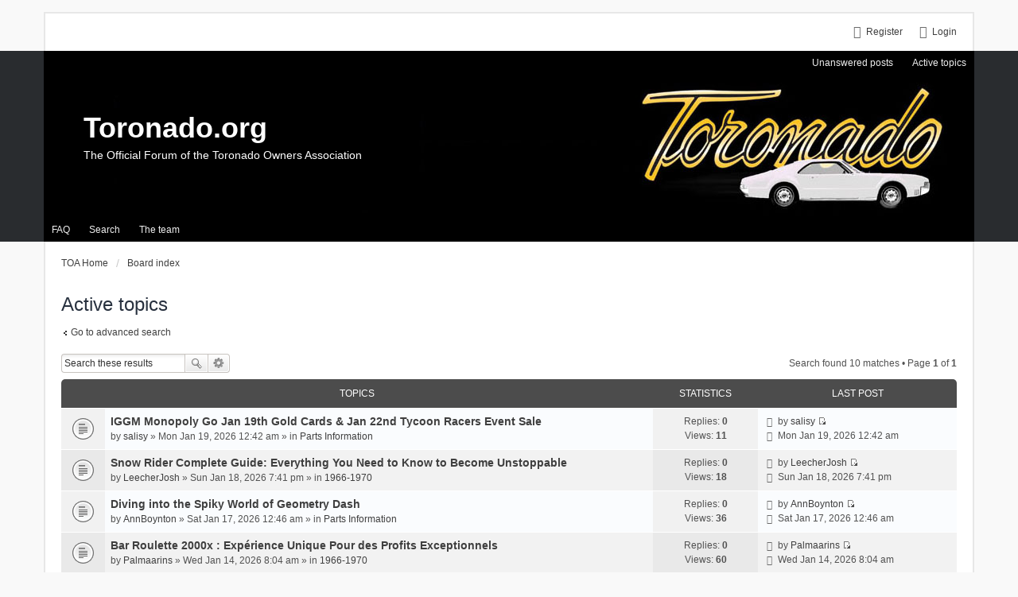

--- FILE ---
content_type: text/html; charset=UTF-8
request_url: http://www.toronado.org/forum/search.php?search_id=active_topics&sid=2b86e72467a0c0b1a4d984bce3eb1748
body_size: 4850
content:
<!DOCTYPE html>
<html dir="ltr" lang="en-gb">
<head>
<meta charset="utf-8" />
<meta name="viewport" content="width=device-width, initial-scale=1" />

<title>Toronado.org - Active topics</title>

	<link rel="alternate" type="application/atom+xml" title="Feed - Toronado.org" href="http://www.toronado.org/forum/feed.php">		<link rel="alternate" type="application/atom+xml" title="Feed - All forums" href="http://www.toronado.org/forum/feed.php?mode=forums">					

<!--
	phpBB style name: we_universal
	Based on style:   prosilver (this is the default phpBB3 style)
	Original author:  Tom Beddard ( http://www.subBlue.com/ )
	Modified by:      INVENTEA ( https://inventea.com/ )
-->


<link href="./styles/prosilver/theme/stylesheet.css?assets_version=2" rel="stylesheet">
<link href="./styles/we_universal/theme/stylesheet.css?assets_version=2" rel="stylesheet">
<link href="./styles/prosilver/theme/responsive.css?assets_version=2" rel="stylesheet" media="all and (max-width: 700px), all and (max-device-width: 700px)">
<link href="./styles/we_universal/theme/responsive.css?assets_version=2" rel="stylesheet" media="all and (max-width: 700px), all and (max-device-width: 700px)">



<!--[if lte IE 9]>
	<link href="./styles/prosilver/theme/tweaks.css?assets_version=2" rel="stylesheet">
<![endif]-->





<!--[if lt IE 9]>
	<script type="text/javascript" src="./styles/we_universal/template/html5shiv.min.js"></script>
<![endif]-->

</head>
<body id="phpbb" class="nojs notouch section-search ltr  logged-out">


<div id="wrap">
	<a id="top" class="anchor" accesskey="t"></a>

	<div class="inventea-headerbar">
		<nav class="inventea-wrapper inventea-userbar">
			<div class="dropdown-container hidden inventea-mobile-dropdown-menu">
    <a href="#" class="dropdown-trigger inventea-toggle"><i class="fa fa-bars"></i></a>
    <div class="dropdown hidden">
        <div class="pointer"><div class="pointer-inner"></div></div>
        <ul class="dropdown-contents" role="menubar">
            <li><a href="http://www.toronado.org" role="menuitem"><i class="fa fa-fw fa-home"></i> TOA Home</a></li>            <li><a href="./index.php?sid=250b8a351edad8b3fa448ad441728763" role="menuitem"><i class="fa fa-fw fa-globe"></i> Board index</a></li>

            
            <li><a href="./faq.php?sid=250b8a351edad8b3fa448ad441728763" role="menuitem"><i class="fa fa-fw fa-info-circle"></i> FAQ</a></li>

            
                            <li><a href="./search.php?sid=250b8a351edad8b3fa448ad441728763" role="menuitem"><i class="fa fa-fw fa-search"></i> Search</a></li>
                                                                <li><a href="./search.php?search_id=unanswered&amp;sid=250b8a351edad8b3fa448ad441728763" role="menuitem"><i class="fa fa-fw fa-comment-o"></i> Unanswered posts</a></li>
                <li><a href="./search.php?search_id=active_topics&amp;sid=250b8a351edad8b3fa448ad441728763" role="menuitem"><i class="fa fa-fw fa-check-circle-o"></i> Active topics</a></li>
            
            
                                            <li><a href="./memberlist.php?mode=team&amp;sid=250b8a351edad8b3fa448ad441728763" role="menuitem"><i class="fa fa-fw fa-shield"></i> The team</a></li>            
                        
                    </ul>
    </div>
</div>

			
			<ul class="linklist bulletin inventea-user-menu" role="menubar">
									<li class="small-icon icon-logout rightside" data-skip-responsive="true"><a href="./ucp.php?mode=login&amp;sid=250b8a351edad8b3fa448ad441728763" title="Login" accesskey="x" role="menuitem">Login</a></li>
											<li class="small-icon icon-register rightside" data-skip-responsive="true"><a href="./ucp.php?mode=register&amp;sid=250b8a351edad8b3fa448ad441728763" role="menuitem">Register</a></li>
																	</ul>
		</nav>
	</div>

	<header class="inventea-header">
		<div class="inventea-dashboard" role="banner">
						<nav role="navigation">
	<div class="inventea-posts-menu">
		<ul class="inventea-menu" role="menubar">
			
																			<li><a href="./search.php?search_id=unanswered&amp;sid=250b8a351edad8b3fa448ad441728763" role="menuitem">Unanswered posts</a></li>
				<li><a href="./search.php?search_id=active_topics&amp;sid=250b8a351edad8b3fa448ad441728763" role="menuitem">Active topics</a></li>
			
					</ul>
	</div>

	<div class="inventea-forum-menu">
		<ul class="inventea-menu" role="menubar">
			
			<li><a href="./faq.php?sid=250b8a351edad8b3fa448ad441728763" rel="help" title="Frequently Asked Questions" role="menuitem">FAQ</a></li>
			<li><a href="./search.php?sid=250b8a351edad8b3fa448ad441728763" role="menuitem">Search</a></li>
											<li><a href="./memberlist.php?mode=team&amp;sid=250b8a351edad8b3fa448ad441728763" role="menuitem">The team</a></li>			
						
					</ul>
	</div>
</nav>

			<div class="inventea-sitename">
				<h1><a href="http://www.toronado.org" title="TOA Home">Toronado.org</a></h1>
				<span>The Official Forum of the Toronado Owners Association</span>
			</div>
		</div>
	</header>

	<div class="inventea-wrapper inventea-content" role="main">
		
		<ul id="nav-breadcrumbs" class="linklist navlinks" role="menubar">
			
									<li class="small-icon breadcrumbs">
				<span class="crumb" itemtype="http://data-vocabulary.org/Breadcrumb" itemscope=""><a href="http://www.toronado.org" data-navbar-reference="home" itemprop="url"><span itemprop="title">TOA Home</span></a></span>								<span class="crumb" itemtype="http://data-vocabulary.org/Breadcrumb" itemscope=""><a href="./index.php?sid=250b8a351edad8b3fa448ad441728763" accesskey="h" data-navbar-reference="index" itemprop="url"><span itemprop="title">Board index</span></a></span>
											</li>
					</ul>

		
		

<h2 class="searchresults-title">Active topics</h2>

	<p class="advanced-search-link"><a class="arrow-left" href="./search.php?sid=250b8a351edad8b3fa448ad441728763" title="Advanced search">Go to advanced search</a></p>


	<div class="action-bar top">

			<div class="search-box" role="search">
			<form method="post" action="./search.php?st=7&amp;sk=t&amp;sd=d&amp;sr=topics&amp;sid=250b8a351edad8b3fa448ad441728763&amp;search_id=active_topics">
			<fieldset>
				<input class="inputbox search tiny" type="search" name="add_keywords" id="add_keywords" value="" placeholder="Search these results" />
				<button class="button icon-button search-icon" type="submit" title="Search">Search</button>
				<a href="./search.php?sid=250b8a351edad8b3fa448ad441728763" class="button icon-button search-adv-icon" title="Advanced search">Advanced search</a>
			</fieldset>
			</form>
		</div>
	
		
		<div class="pagination">
			Search found 10 matches
							 &bull; Page <strong>1</strong> of <strong>1</strong>
					</div>
	</div>


		<div class="forumbg">

		<div class="inner">
		<ul class="topiclist">
			<li class="header">
				<dl class="icon">
					<dt><div class="list-inner">Topics</div></dt>
					<dd class="posts">Statistics</dd>
					<dd class="lastpost"><span>Last post</span></dd>
				</dl>
			</li>
		</ul>
		<ul class="topiclist topics">

								<li class="row bg1">
				<dl title="There are no new unread posts for this topic.">
					<dt class="icon topic_read"></dt>
					<dd>
												<div class="list-inner">

																					<a href="./viewtopic.php?f=40&amp;t=1517216&amp;sid=250b8a351edad8b3fa448ad441728763" class="topictitle">IGGM Monopoly Go Jan 19th Gold Cards &amp; Jan 22nd Tycoon Racers Event Sale</a> 
																					<br />
																					by <a href="./memberlist.php?mode=viewprofile&amp;u=47142&amp;sid=250b8a351edad8b3fa448ad441728763" class="username">salisy</a> &raquo; Mon Jan 19, 2026 12:42 am &raquo; in <a href="./viewforum.php?f=40&amp;sid=250b8a351edad8b3fa448ad441728763">Parts Information</a>
							
						</div>
					</dd>
					<dd class="posts">
						Replies: <strong>0</strong><br />
						Views: <strong>11</strong>
					</dd>
					<dd class="lastpost"><span>
						<i class="fa fa-fw fa-user"></i> by <a href="./memberlist.php?mode=viewprofile&amp;u=47142&amp;sid=250b8a351edad8b3fa448ad441728763" class="username">salisy</a>
						<a href="./viewtopic.php?f=40&amp;t=1517216&amp;p=1629655&amp;sid=250b8a351edad8b3fa448ad441728763#p1629655" title="Go to last post"><span class="imageset icon_topic_latest" title="View the latest post">View the latest post</span></a> <br /><i class="fa fa-fw fa-clock-o"></i> Mon Jan 19, 2026 12:42 am<br /> </span>
					</dd>
				</dl>
			</li>
											<li class="row bg2">
				<dl title="There are no new unread posts for this topic.">
					<dt class="icon topic_read"></dt>
					<dd>
												<div class="list-inner">

																					<a href="./viewtopic.php?f=42&amp;t=1516944&amp;sid=250b8a351edad8b3fa448ad441728763" class="topictitle">Snow Rider Complete Guide: Everything You Need to Know to Become Unstoppable</a> 
																					<br />
																					by <a href="./memberlist.php?mode=viewprofile&amp;u=48150&amp;sid=250b8a351edad8b3fa448ad441728763" class="username">LeecherJosh</a> &raquo; Sun Jan 18, 2026 7:41 pm &raquo; in <a href="./viewforum.php?f=42&amp;sid=250b8a351edad8b3fa448ad441728763">1966-1970</a>
							
						</div>
					</dd>
					<dd class="posts">
						Replies: <strong>0</strong><br />
						Views: <strong>18</strong>
					</dd>
					<dd class="lastpost"><span>
						<i class="fa fa-fw fa-user"></i> by <a href="./memberlist.php?mode=viewprofile&amp;u=48150&amp;sid=250b8a351edad8b3fa448ad441728763" class="username">LeecherJosh</a>
						<a href="./viewtopic.php?f=42&amp;t=1516944&amp;p=1629280&amp;sid=250b8a351edad8b3fa448ad441728763#p1629280" title="Go to last post"><span class="imageset icon_topic_latest" title="View the latest post">View the latest post</span></a> <br /><i class="fa fa-fw fa-clock-o"></i> Sun Jan 18, 2026 7:41 pm<br /> </span>
					</dd>
				</dl>
			</li>
											<li class="row bg1">
				<dl title="There are no new unread posts for this topic.">
					<dt class="icon topic_read"></dt>
					<dd>
												<div class="list-inner">

																					<a href="./viewtopic.php?f=40&amp;t=1515892&amp;sid=250b8a351edad8b3fa448ad441728763" class="topictitle">Diving into the Spiky World of Geometry Dash</a> 
																					<br />
																					by <a href="./memberlist.php?mode=viewprofile&amp;u=48134&amp;sid=250b8a351edad8b3fa448ad441728763" class="username">AnnBoynton</a> &raquo; Sat Jan 17, 2026 12:46 am &raquo; in <a href="./viewforum.php?f=40&amp;sid=250b8a351edad8b3fa448ad441728763">Parts Information</a>
							
						</div>
					</dd>
					<dd class="posts">
						Replies: <strong>0</strong><br />
						Views: <strong>36</strong>
					</dd>
					<dd class="lastpost"><span>
						<i class="fa fa-fw fa-user"></i> by <a href="./memberlist.php?mode=viewprofile&amp;u=48134&amp;sid=250b8a351edad8b3fa448ad441728763" class="username">AnnBoynton</a>
						<a href="./viewtopic.php?f=40&amp;t=1515892&amp;p=1627401&amp;sid=250b8a351edad8b3fa448ad441728763#p1627401" title="Go to last post"><span class="imageset icon_topic_latest" title="View the latest post">View the latest post</span></a> <br /><i class="fa fa-fw fa-clock-o"></i> Sat Jan 17, 2026 12:46 am<br /> </span>
					</dd>
				</dl>
			</li>
											<li class="row bg2">
				<dl title="There are no new unread posts for this topic.">
					<dt class="icon topic_read"></dt>
					<dd>
												<div class="list-inner">

																					<a href="./viewtopic.php?f=42&amp;t=1514865&amp;sid=250b8a351edad8b3fa448ad441728763" class="topictitle">Bar Roulette 2000x : Expérience Unique Pour des Profits Exceptionnels</a> 
																					<br />
																					by <a href="./memberlist.php?mode=viewprofile&amp;u=44080&amp;sid=250b8a351edad8b3fa448ad441728763" class="username">Palmaarins</a> &raquo; Wed Jan 14, 2026 8:04 am &raquo; in <a href="./viewforum.php?f=42&amp;sid=250b8a351edad8b3fa448ad441728763">1966-1970</a>
							
						</div>
					</dd>
					<dd class="posts">
						Replies: <strong>0</strong><br />
						Views: <strong>60</strong>
					</dd>
					<dd class="lastpost"><span>
						<i class="fa fa-fw fa-user"></i> by <a href="./memberlist.php?mode=viewprofile&amp;u=44080&amp;sid=250b8a351edad8b3fa448ad441728763" class="username">Palmaarins</a>
						<a href="./viewtopic.php?f=42&amp;t=1514865&amp;p=1625231&amp;sid=250b8a351edad8b3fa448ad441728763#p1625231" title="Go to last post"><span class="imageset icon_topic_latest" title="View the latest post">View the latest post</span></a> <br /><i class="fa fa-fw fa-clock-o"></i> Wed Jan 14, 2026 8:04 am<br /> </span>
					</dd>
				</dl>
			</li>
											<li class="row bg1">
				<dl title="There are no new unread posts for this topic.">
					<dt class="icon topic_read"></dt>
					<dd>
												<div class="list-inner">

																					<a href="./viewtopic.php?f=40&amp;t=1514862&amp;sid=250b8a351edad8b3fa448ad441728763" class="topictitle">Gagnez Énormément avec la Machine à Sous en Ligne Bar Roulette 2000x €€</a> 
																					<br />
																					by <a href="./memberlist.php?mode=viewprofile&amp;u=44080&amp;sid=250b8a351edad8b3fa448ad441728763" class="username">Palmaarins</a> &raquo; Wed Jan 14, 2026 8:03 am &raquo; in <a href="./viewforum.php?f=40&amp;sid=250b8a351edad8b3fa448ad441728763">Parts Information</a>
							
						</div>
					</dd>
					<dd class="posts">
						Replies: <strong>0</strong><br />
						Views: <strong>74</strong>
					</dd>
					<dd class="lastpost"><span>
						<i class="fa fa-fw fa-user"></i> by <a href="./memberlist.php?mode=viewprofile&amp;u=44080&amp;sid=250b8a351edad8b3fa448ad441728763" class="username">Palmaarins</a>
						<a href="./viewtopic.php?f=40&amp;t=1514862&amp;p=1625228&amp;sid=250b8a351edad8b3fa448ad441728763#p1625228" title="Go to last post"><span class="imageset icon_topic_latest" title="View the latest post">View the latest post</span></a> <br /><i class="fa fa-fw fa-clock-o"></i> Wed Jan 14, 2026 8:03 am<br /> </span>
					</dd>
				</dl>
			</li>
											<li class="row bg2">
				<dl title="There are no new unread posts for this topic.">
					<dt class="icon topic_read"></dt>
					<dd>
												<div class="list-inner">

																					<a href="./viewtopic.php?f=42&amp;t=1514625&amp;sid=250b8a351edad8b3fa448ad441728763" class="topictitle">Vyhrat Penize Online, Hry Automaty Online</a> 
																					<br />
																					by <a href="./memberlist.php?mode=viewprofile&amp;u=44080&amp;sid=250b8a351edad8b3fa448ad441728763" class="username">Palmaarins</a> &raquo; Wed Jan 14, 2026 2:26 am &raquo; in <a href="./viewforum.php?f=42&amp;sid=250b8a351edad8b3fa448ad441728763">1966-1970</a>
							
						</div>
					</dd>
					<dd class="posts">
						Replies: <strong>0</strong><br />
						Views: <strong>56</strong>
					</dd>
					<dd class="lastpost"><span>
						<i class="fa fa-fw fa-user"></i> by <a href="./memberlist.php?mode=viewprofile&amp;u=44080&amp;sid=250b8a351edad8b3fa448ad441728763" class="username">Palmaarins</a>
						<a href="./viewtopic.php?f=42&amp;t=1514625&amp;p=1624904&amp;sid=250b8a351edad8b3fa448ad441728763#p1624904" title="Go to last post"><span class="imageset icon_topic_latest" title="View the latest post">View the latest post</span></a> <br /><i class="fa fa-fw fa-clock-o"></i> Wed Jan 14, 2026 2:26 am<br /> </span>
					</dd>
				</dl>
			</li>
											<li class="row bg1">
				<dl title="There are no new unread posts for this topic.">
					<dt class="icon topic_read"></dt>
					<dd>
												<div class="list-inner">

																					<a href="./viewtopic.php?f=40&amp;t=1514623&amp;sid=250b8a351edad8b3fa448ad441728763" class="topictitle">Kolo Štěstí Online, Casino Vstupni Bonus</a> 
																					<br />
																					by <a href="./memberlist.php?mode=viewprofile&amp;u=44080&amp;sid=250b8a351edad8b3fa448ad441728763" class="username">Palmaarins</a> &raquo; Wed Jan 14, 2026 2:25 am &raquo; in <a href="./viewforum.php?f=40&amp;sid=250b8a351edad8b3fa448ad441728763">Parts Information</a>
							
						</div>
					</dd>
					<dd class="posts">
						Replies: <strong>0</strong><br />
						Views: <strong>67</strong>
					</dd>
					<dd class="lastpost"><span>
						<i class="fa fa-fw fa-user"></i> by <a href="./memberlist.php?mode=viewprofile&amp;u=44080&amp;sid=250b8a351edad8b3fa448ad441728763" class="username">Palmaarins</a>
						<a href="./viewtopic.php?f=40&amp;t=1514623&amp;p=1624902&amp;sid=250b8a351edad8b3fa448ad441728763#p1624902" title="Go to last post"><span class="imageset icon_topic_latest" title="View the latest post">View the latest post</span></a> <br /><i class="fa fa-fw fa-clock-o"></i> Wed Jan 14, 2026 2:25 am<br /> </span>
					</dd>
				</dl>
			</li>
											<li class="row bg2">
				<dl title="There are no new unread posts for this topic.">
					<dt class="icon topic_read"></dt>
					<dd>
												<div class="list-inner">

																					<a href="./viewtopic.php?f=40&amp;t=1514282&amp;sid=250b8a351edad8b3fa448ad441728763" class="topictitle">IGGM Monopoly Go January 15th Gold Cards Sale</a> 
																					<br />
																					by <a href="./memberlist.php?mode=viewprofile&amp;u=47142&amp;sid=250b8a351edad8b3fa448ad441728763" class="username">salisy</a> &raquo; Tue Jan 13, 2026 7:42 pm &raquo; in <a href="./viewforum.php?f=40&amp;sid=250b8a351edad8b3fa448ad441728763">Parts Information</a>
							
						</div>
					</dd>
					<dd class="posts">
						Replies: <strong>0</strong><br />
						Views: <strong>65</strong>
					</dd>
					<dd class="lastpost"><span>
						<i class="fa fa-fw fa-user"></i> by <a href="./memberlist.php?mode=viewprofile&amp;u=47142&amp;sid=250b8a351edad8b3fa448ad441728763" class="username">salisy</a>
						<a href="./viewtopic.php?f=40&amp;t=1514282&amp;p=1624455&amp;sid=250b8a351edad8b3fa448ad441728763#p1624455" title="Go to last post"><span class="imageset icon_topic_latest" title="View the latest post">View the latest post</span></a> <br /><i class="fa fa-fw fa-clock-o"></i> Tue Jan 13, 2026 7:42 pm<br /> </span>
					</dd>
				</dl>
			</li>
											<li class="row bg1">
				<dl title="There are no new unread posts for this topic.">
					<dt class="icon topic_read"></dt>
					<dd>
												<div class="list-inner">

																					<a href="./viewtopic.php?f=40&amp;t=1514281&amp;sid=250b8a351edad8b3fa448ad441728763" class="topictitle">IGGM Monopoly Go January 15th Gold Cards Sale</a> 
																					<br />
																					by <a href="./memberlist.php?mode=viewprofile&amp;u=47142&amp;sid=250b8a351edad8b3fa448ad441728763" class="username">salisy</a> &raquo; Tue Jan 13, 2026 7:42 pm &raquo; in <a href="./viewforum.php?f=40&amp;sid=250b8a351edad8b3fa448ad441728763">Parts Information</a>
							
						</div>
					</dd>
					<dd class="posts">
						Replies: <strong>0</strong><br />
						Views: <strong>66</strong>
					</dd>
					<dd class="lastpost"><span>
						<i class="fa fa-fw fa-user"></i> by <a href="./memberlist.php?mode=viewprofile&amp;u=47142&amp;sid=250b8a351edad8b3fa448ad441728763" class="username">salisy</a>
						<a href="./viewtopic.php?f=40&amp;t=1514281&amp;p=1624454&amp;sid=250b8a351edad8b3fa448ad441728763#p1624454" title="Go to last post"><span class="imageset icon_topic_latest" title="View the latest post">View the latest post</span></a> <br /><i class="fa fa-fw fa-clock-o"></i> Tue Jan 13, 2026 7:42 pm<br /> </span>
					</dd>
				</dl>
			</li>
											<li class="row bg2">
				<dl title="There are no new unread posts for this topic.">
					<dt class="icon topic_read"></dt>
					<dd>
												<div class="list-inner">

																					<a href="./viewtopic.php?f=42&amp;t=1493790&amp;sid=250b8a351edad8b3fa448ad441728763" class="topictitle">Hvordan vinne store penger på nettcasinoer? Hvilket Casino Vinner Man Mest På</a> 
																					<br />
														<div class="pagination">
								<ul>
																	<li><a href="./viewtopic.php?f=42&amp;t=1493790&amp;sid=250b8a351edad8b3fa448ad441728763">1</a></li>
																										<li><a href="./viewtopic.php?f=42&amp;t=1493790&amp;sid=250b8a351edad8b3fa448ad441728763&amp;start=10">2</a></li>
																																																			</ul>
							</div>
																					by <a href="./memberlist.php?mode=viewprofile&amp;u=44080&amp;sid=250b8a351edad8b3fa448ad441728763" class="username">Palmaarins</a> &raquo; Fri Jan 02, 2026 6:28 am &raquo; in <a href="./viewforum.php?f=42&amp;sid=250b8a351edad8b3fa448ad441728763">1966-1970</a>
							
						</div>
					</dd>
					<dd class="posts">
						Replies: <strong>14</strong><br />
						Views: <strong>295</strong>
					</dd>
					<dd class="lastpost"><span>
						<i class="fa fa-fw fa-user"></i> by <a href="./memberlist.php?mode=viewprofile&amp;u=46708&amp;sid=250b8a351edad8b3fa448ad441728763" class="username">merryflee</a>
						<a href="./viewtopic.php?f=42&amp;t=1493790&amp;p=1621809&amp;sid=250b8a351edad8b3fa448ad441728763#p1621809" title="Go to last post"><span class="imageset icon_topic_latest" title="View the latest post">View the latest post</span></a> <br /><i class="fa fa-fw fa-clock-o"></i> Tue Jan 13, 2026 12:21 am<br /> </span>
					</dd>
				</dl>
			</li>
							</ul>

		</div>
	</div>
	

	<form method="post" action="./search.php?st=7&amp;sk=t&amp;sd=d&amp;sr=topics&amp;sid=250b8a351edad8b3fa448ad441728763&amp;search_id=active_topics">

	<fieldset class="display-options">
					<label>Display posts from previous <select name="st" id="st"><option value="0">All results</option><option value="1">1 day</option><option value="7" selected="selected">7 days</option><option value="14">2 weeks</option><option value="30">1 month</option><option value="90">3 months</option><option value="180">6 months</option><option value="365">1 year</option></select></label>
			<input type="submit" name="sort" value="Go" class="button2" />
			</fieldset>

	</form>

	<hr />

<div class="action-bar bottom">
	<div class="pagination">
		Search found 10 matches
					 &bull; Page <strong>1</strong> of <strong>1</strong>
			</div>
</div>


	<p class="jumpbox-return"><a class="left-box arrow-left" href="./search.php?sid=250b8a351edad8b3fa448ad441728763" title="Advanced search" accesskey="r">Go to advanced search</a></p>


	<div class="dropdown-container dropdown-container-right dropdown-up dropdown-left dropdown-button-control" id="jumpbox">
		<span title="Jump to" class="dropdown-trigger button dropdown-select">
			Jump to		</span>
		<div class="dropdown hidden">
			<div class="pointer"><div class="pointer-inner"></div></div>
			<ul class="dropdown-contents">
																			<li><a href="./viewforum.php?f=23&amp;sid=250b8a351edad8b3fa448ad441728763">General Forum Information</a></li>
																<li>&nbsp; &nbsp;<a href="./viewforum.php?f=24&amp;sid=250b8a351edad8b3fa448ad441728763">Forum Suggestions and Comments</a></li>
																<li>&nbsp; &nbsp;<a href="./viewforum.php?f=17&amp;sid=250b8a351edad8b3fa448ad441728763">Test Forum</a></li>
																<li>&nbsp; &nbsp;<a href="./viewforum.php?f=15&amp;sid=250b8a351edad8b3fa448ad441728763">New Members Information</a></li>
																<li><a href="./viewforum.php?f=21&amp;sid=250b8a351edad8b3fa448ad441728763">Toronado Forums</a></li>
																<li>&nbsp; &nbsp;<a href="./viewforum.php?f=16&amp;sid=250b8a351edad8b3fa448ad441728763">Introductions</a></li>
																<li>&nbsp; &nbsp;<a href="./viewforum.php?f=1&amp;sid=250b8a351edad8b3fa448ad441728763">General Talk</a></li>
																<li>&nbsp; &nbsp;<a href="./viewforum.php?f=7&amp;sid=250b8a351edad8b3fa448ad441728763">Technical Talk</a></li>
																<li>&nbsp; &nbsp;<a href="./viewforum.php?f=20&amp;sid=250b8a351edad8b3fa448ad441728763">Links</a></li>
																<li><a href="./viewforum.php?f=3&amp;sid=250b8a351edad8b3fa448ad441728763">For Sale</a></li>
																<li>&nbsp; &nbsp;<a href="./viewforum.php?f=5&amp;sid=250b8a351edad8b3fa448ad441728763">For Sale:  Toronados</a></li>
																<li>&nbsp; &nbsp;<a href="./viewforum.php?f=4&amp;sid=250b8a351edad8b3fa448ad441728763">For Sale:  Parts</a></li>
																<li>&nbsp; &nbsp;<a href="./viewforum.php?f=6&amp;sid=250b8a351edad8b3fa448ad441728763">For Sale:  Miscellaneous</a></li>
																<li>&nbsp; &nbsp;<a href="./viewforum.php?f=37&amp;sid=250b8a351edad8b3fa448ad441728763">Wanted:  Toronado</a></li>
																<li>&nbsp; &nbsp;<a href="./viewforum.php?f=38&amp;sid=250b8a351edad8b3fa448ad441728763">Wanted:  Parts and Misc</a></li>
																<li><a href="./viewforum.php?f=67&amp;sid=250b8a351edad8b3fa448ad441728763">Part Sources and Reviews</a></li>
																<li>&nbsp; &nbsp;<a href="./viewforum.php?f=40&amp;sid=250b8a351edad8b3fa448ad441728763">Parts Information</a></li>
																<li>&nbsp; &nbsp;&nbsp; &nbsp;<a href="./viewforum.php?f=42&amp;sid=250b8a351edad8b3fa448ad441728763">1966-1970</a></li>
																<li>&nbsp; &nbsp;&nbsp; &nbsp;&nbsp; &nbsp;<a href="./viewforum.php?f=47&amp;sid=250b8a351edad8b3fa448ad441728763">Power train</a></li>
																<li>&nbsp; &nbsp;&nbsp; &nbsp;&nbsp; &nbsp;<a href="./viewforum.php?f=48&amp;sid=250b8a351edad8b3fa448ad441728763">Suspension, Brakes &amp; Steering</a></li>
																<li>&nbsp; &nbsp;&nbsp; &nbsp;&nbsp; &nbsp;<a href="./viewforum.php?f=49&amp;sid=250b8a351edad8b3fa448ad441728763">Body &amp; Trim</a></li>
																<li>&nbsp; &nbsp;&nbsp; &nbsp;&nbsp; &nbsp;<a href="./viewforum.php?f=50&amp;sid=250b8a351edad8b3fa448ad441728763">Interior &amp; Trim</a></li>
																<li>&nbsp; &nbsp;&nbsp; &nbsp;<a href="./viewforum.php?f=43&amp;sid=250b8a351edad8b3fa448ad441728763">1971-1978</a></li>
																<li>&nbsp; &nbsp;&nbsp; &nbsp;&nbsp; &nbsp;<a href="./viewforum.php?f=51&amp;sid=250b8a351edad8b3fa448ad441728763">Power train</a></li>
																<li>&nbsp; &nbsp;&nbsp; &nbsp;&nbsp; &nbsp;<a href="./viewforum.php?f=52&amp;sid=250b8a351edad8b3fa448ad441728763">Suspension, Brakes &amp; Steering</a></li>
																<li>&nbsp; &nbsp;&nbsp; &nbsp;&nbsp; &nbsp;<a href="./viewforum.php?f=53&amp;sid=250b8a351edad8b3fa448ad441728763">Body &amp; Trim</a></li>
																<li>&nbsp; &nbsp;&nbsp; &nbsp;&nbsp; &nbsp;<a href="./viewforum.php?f=54&amp;sid=250b8a351edad8b3fa448ad441728763">Interior &amp; Trim</a></li>
																<li>&nbsp; &nbsp;&nbsp; &nbsp;<a href="./viewforum.php?f=44&amp;sid=250b8a351edad8b3fa448ad441728763">1979-1985</a></li>
																<li>&nbsp; &nbsp;&nbsp; &nbsp;&nbsp; &nbsp;<a href="./viewforum.php?f=55&amp;sid=250b8a351edad8b3fa448ad441728763">Power train</a></li>
																<li>&nbsp; &nbsp;&nbsp; &nbsp;&nbsp; &nbsp;<a href="./viewforum.php?f=56&amp;sid=250b8a351edad8b3fa448ad441728763">Suspension, Brakes &amp; Steering</a></li>
																<li>&nbsp; &nbsp;&nbsp; &nbsp;&nbsp; &nbsp;<a href="./viewforum.php?f=57&amp;sid=250b8a351edad8b3fa448ad441728763">Body &amp; Trim</a></li>
																<li>&nbsp; &nbsp;&nbsp; &nbsp;&nbsp; &nbsp;<a href="./viewforum.php?f=58&amp;sid=250b8a351edad8b3fa448ad441728763">Interior &amp; Trim</a></li>
																<li>&nbsp; &nbsp;&nbsp; &nbsp;<a href="./viewforum.php?f=45&amp;sid=250b8a351edad8b3fa448ad441728763">1986-1992</a></li>
																<li>&nbsp; &nbsp;&nbsp; &nbsp;&nbsp; &nbsp;<a href="./viewforum.php?f=59&amp;sid=250b8a351edad8b3fa448ad441728763">Power train</a></li>
																<li>&nbsp; &nbsp;&nbsp; &nbsp;&nbsp; &nbsp;<a href="./viewforum.php?f=60&amp;sid=250b8a351edad8b3fa448ad441728763">Suspension, Brakes &amp; Steering</a></li>
																<li>&nbsp; &nbsp;&nbsp; &nbsp;&nbsp; &nbsp;<a href="./viewforum.php?f=61&amp;sid=250b8a351edad8b3fa448ad441728763">Body &amp; Trim</a></li>
																<li>&nbsp; &nbsp;&nbsp; &nbsp;&nbsp; &nbsp;<a href="./viewforum.php?f=62&amp;sid=250b8a351edad8b3fa448ad441728763">Interior &amp; Trim</a></li>
																<li>&nbsp; &nbsp;&nbsp; &nbsp;<a href="./viewforum.php?f=46&amp;sid=250b8a351edad8b3fa448ad441728763">Aurora</a></li>
																<li>&nbsp; &nbsp;&nbsp; &nbsp;&nbsp; &nbsp;<a href="./viewforum.php?f=63&amp;sid=250b8a351edad8b3fa448ad441728763">Power train</a></li>
																<li>&nbsp; &nbsp;&nbsp; &nbsp;&nbsp; &nbsp;<a href="./viewforum.php?f=64&amp;sid=250b8a351edad8b3fa448ad441728763">Suspension, Brakes &amp; Steering</a></li>
																<li>&nbsp; &nbsp;&nbsp; &nbsp;&nbsp; &nbsp;<a href="./viewforum.php?f=65&amp;sid=250b8a351edad8b3fa448ad441728763">Body &amp; Trim</a></li>
																<li>&nbsp; &nbsp;&nbsp; &nbsp;&nbsp; &nbsp;<a href="./viewforum.php?f=66&amp;sid=250b8a351edad8b3fa448ad441728763">Interior &amp; Trim</a></li>
										</ul>
		</div>
	</div>


					</div>

	<div class="inventea-footer-wrapper">
		<div class="inventea-footer" role="contentinfo">
			<nav role="navigation">
	<ul id="nav-footer" class="linklist" role="menubar">
		<li class="small-icon breadcrumbs">
			<span class="crumb"><a href="http://www.toronado.org" data-navbar-reference="home">TOA Home</a></span>						<span class="crumb"><a href="./index.php?sid=250b8a351edad8b3fa448ad441728763" data-navbar-reference="index">Board index</a></span>
					</li>

						<li class="small-icon" data-last-responsive="true"><a href="./memberlist.php?mode=contactadmin&amp;sid=250b8a351edad8b3fa448ad441728763" role="menuitem">Contact us</a></li>
				
		<li class="small-icon"><a href="./ucp.php?mode=delete_cookies&amp;sid=250b8a351edad8b3fa448ad441728763" data-ajax="true" data-refresh="true" role="menuitem">Delete all board cookies</a></li>
				<li>All times are <abbr title="UTC-7">UTC-07:00</abbr></li>
			</ul>
</nav>

			<footer class="inventea-credits">
								Powered by <a href="https://www.phpbb.com/">phpBB</a>&reg; Forum Software &copy; phpBB Limited<br />
								Style we_universal created by <a href="https://inventea.com/" title="phpBB styles, HTML5 &amp; CSS3 templates">INVENTEA</a>
											</footer>
		</div>
	</div>

	<div id="darkenwrapper" data-ajax-error-title="AJAX error" data-ajax-error-text="Something went wrong when processing your request." data-ajax-error-text-abort="User aborted request." data-ajax-error-text-timeout="Your request timed out; please try again." data-ajax-error-text-parsererror="Something went wrong with the request and the server returned an invalid reply.">
		<div id="darken">&nbsp;</div>
	</div>

	<div id="phpbb_alert" class="phpbb_alert" data-l-err="Error" data-l-timeout-processing-req="Request timed out.">
		<a href="#" class="alert_close"></a>
		<h3 class="alert_title">&nbsp;</h3><p class="alert_text"></p>
	</div>
	<div id="phpbb_confirm" class="phpbb_alert">
		<a href="#" class="alert_close"></a>
		<div class="alert_text"></div>
	</div>

	</div>

<script type="text/javascript" src="./assets/javascript/jquery.min.js?assets_version=2"></script>
<script type="text/javascript" src="./assets/javascript/core.js?assets_version=2"></script>


<script type="text/javascript" src="./styles/prosilver/template/forum_fn.js?assets_version=2"></script>

<script type="text/javascript" src="./styles/prosilver/template/ajax.js?assets_version=2"></script>




</body>
</html>
